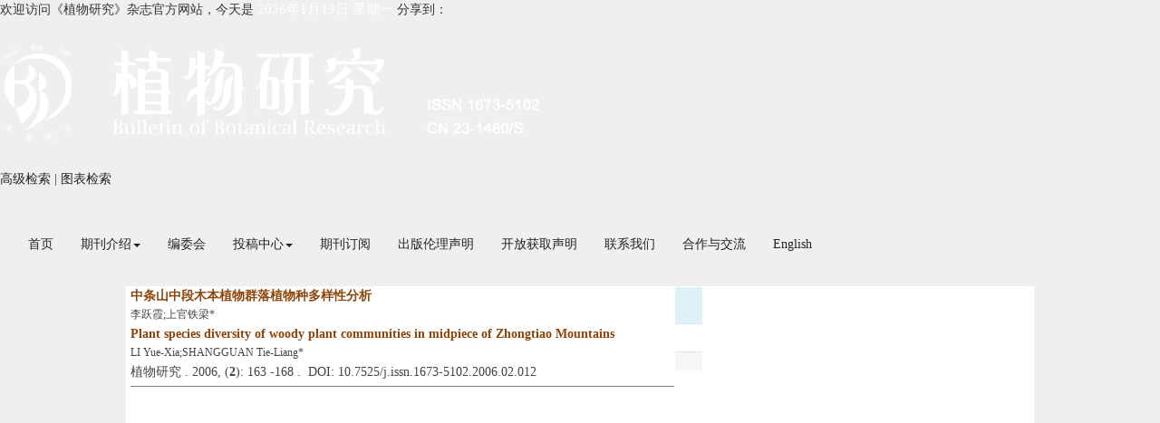

--- FILE ---
content_type: application/javascript;charset=UTF-8
request_url: http://bbr.nefu.edu.cn/develop/static/common/js/common_cn.js
body_size: 5444
content:
/**
 * ajax请求
 * @param obj={url:"",data:{},dataType:"",complete=function(){//请求完成时执行，不管成功或失败都会执行},success:function(result){},error:function(){}}
 */
function mag_ajax(obj){
	var url=obj.url;
	var data=obj.data||{};
	var success=obj.success||function(){};
	var error=obj.error||function(){};
	var complete=obj.complete||function(){};
	var dataType=obj.dataType;
	if(typeof data=='string'){
		data = data + "&ajax=true";
	}else{
		data.ajax=true;
	}
	$.ajax({
		type:"POST",
		url:url,
		data:data,
		dataType:dataType,
		success:function(result){
			success(result);
			complete();
		},
        error:function(){
        	mag_layer({content:'网络访问异常.'});
        	error();
        	complete();
        }
	});
}

/**
 * 页面局部更新
 * @param obj={ele_id:'要更新的元素的ID',url:'请求地址',data={//请求参数},complete=function(){//请求完成时执行，不管成功或失败都会执行},success=function(){//请求成功时执行},error=function(){//请求失败时执行}}
 */
function mag_ajax_update(obj){
	var ele_id=obj.ele_id;
	var success=obj.success||function(){};
	var error=obj.error||function(){};
	var complete=obj.complete||function(){};
	var data=obj.data||{};
	if(typeof data=='string'){
		data = data + "&ajax=true";
	}else{
		data.ajax=true;
	}
	
	$("#"+ele_id).load(obj.url,data,function(response,status,xhr){
		if(status=='success'){
			success();
		}else{
			mag_layer({content:'网络访问异常.'});
			error();
		}
		complete();
	});
}

/**
 * 弹出对话框
 * type=0,Loading框
 * type=1,消息框
 * type=2,提交框
 * type=3,询问框
 * type=4,自定义按钮组,此类型下可以定义buttonGroup
 * @param obj={type:0/1/2/3(默认1),title:'标题'，content:'内容',dom:'dom元素节点的ID',src:'链接地址',
 * buttonGroup:[{value:'按扭名称1',click:function(){//按钮点击执行}},{value:'按扭名称2',click:function(){//按钮点击执行}}, ...],
 * close:function(){//关闭时执行},
 * submit:function(){//提交时执行}}
 */
function mag_layer(obj){
	var title=obj.title||"web layer";//标题
	var content=obj.content||"Loading ... ..."//内容
	var type=obj.type||1;
	if(obj.type==0){
		type=0;
	}
	$("[buttonGroup='0']").hide();
	$("[buttonGroup='1']").hide();
	$("[buttonGroup='2']").hide();
	$("[buttonGroup='3']").hide();
	$("[buttonGroup='4']").remove();
	if(type==0){
		//全都隐藏
	}else if(type==4){
		//按钮组
		if(obj.buttonGroup && obj.buttonGroup.length && obj.buttonGroup.length>0){
			for(var i=0;i<obj.buttonGroup.length;i++){
				var button=obj.buttonGroup[i];
				$("#mag-layer-button-div").append('<button buttonGroup="4" id="mag-layer-button-'+i+'" type="button" class="btn btn-primary">'+button.value+'</button>');
				if(button.click){
					$("#mag-layer-button-"+i).click(function(){
						obj.buttonGroup[$(this).attr('id').replace('mag-layer-button-','')].click();
					});
				}else{
					$("#mag-layer-button-"+i).click(function(){});
				}
			}
		}
	}else{
		$("[buttonGroup='"+type+"']").show();
		$("[buttonGroup='0']").show();//显示右上角的关闭按钮
	}
	window.mag_close=obj.close||function(){};
	window.mag_submit=obj.submit||function(){};
	$("#magModalLabel").html(title);
	if(window.mag_layer_dom){
		window.mag_layer_dom.style.display='none';
		document.body.appendChild(window.mag_layer_dom);
	}
	if(obj.dom){
		$("#mag-modal-body").html("");
		var dom=document.getElementById(obj.dom);
		dom.style.display='block';
		document.getElementById('mag-modal-body').appendChild(dom);
		window.mag_layer_dom=dom;
	}else if(obj.src){
		$("#mag-modal-body").html("Loading ...");
		$("#mag-layer-button-div").hide();
		mag_ajax_update({ele_id:'mag-modal-body',url:obj.src,success:function(){
			$("#mag-layer-button-div").show();
		}});
	}else{
		$("#mag-modal-body").html(content);
		window.mag_layer_dom=null;
	}
	$("#magModal").modal('show');
}

/**
 * 关闭对话框
 */
function mag_layer_close(){
	window.mag_close();
	$("#magModal").modal('hide');
}

/**
 * Loading 提示窗
 * @param msg
 */
function mag_loading(msg){
	var msg=msg||"Loading ...";
	mag_layer({type:0,content:msg});
}

/**
 * 弹出对话框2
 * @param obj={title:'标题'，content:'内容',
 * close:function(){//关闭时执行}}
 */
function mag_layer_2(obj){
	var title=obj.title||"web layer";//标题
	var content=obj.content||"Loading ... ..."//内容
	
	$("#magModalLabel_2").html(title);
	$("#mag-modal-body_2").html(content);
	
	window.mag_close_2=obj.close||function(){};
	
	$("#magModal_2").modal('show');
}

function mag_changePage1(event,pageNum,gotoPageFun){
	var event=window.event||event;
	var el=event.target;
	var zhi = el.value;
	if(zhi<=pageNum&& zhi>0 && (/(^[1-9]\d*$)/.test(zhi))){
		//alert("gotoPage>>"+zhi);
		eval(gotoPageFun+"("+zhi+")");
	}else{
		el.value="";
		return false;
	}
}

function mag_changePage2(event,pageNum,gotoPageFun){
	var event=window.event||event;
	if (event.keyCode== 13){
		var el=event.target;
		var zhi = el.value;
		if(zhi<=pageNum&& zhi>0 && (/(^[1-9]\d*$)/.test(zhi))){
			//alert("gotoPage>>"+zhi);
			eval(gotoPageFun+"("+zhi+")");
		}else{
			el.value="";
			return false;
		}
    }
}


--- FILE ---
content_type: application/javascript;charset=UTF-8
request_url: http://bbr.nefu.edu.cn/develop/static/common/js/download_cn.js
body_size: 4398
content:
function lsdy1(attachType,articleId,qiKanWangZhi,nian,issn){
	var pars = "attachType="+attachType+"&id="+articleId;
	jQuery.post(qiKanWangZhi+"/CN/article/showArticleFile.do?" + new Date().getTime(), pars, function(data){
		if(data == "1"){
			if(attachType == "RICH_HTML"){
				jQuery.post(qiKanWangZhi+"/CN/article/downloadArticleFileFee.do?" + new Date().getTime(), pars, function(data){
					window.location.href = qiKanWangZhi+"/"+issn;
				});			
			}else{
				window.location.href = qiKanWangZhi+"/CN/article/downloadArticleFile.do?attachType="+attachType+"&id="+articleId;	
			}
		}else if(data.match(/^gouMai.*/g)){
			gouMaiArticleChecked(articleId,qiKanWangZhi,data);
		}else{
			mag_layer({type:1,content:'<div class="waiting" style="background-color:#fff;padding-left:50px;padding-right:50px;padding-top:15px;padding-bottom:15px;"><div><span id="waitingInfo">'+data+'</span><br/></div></div>'});
		}
	});
}

function gouMaiArticleChecked(articleId,qiKanWangZhi,data){
	var cart=store.get("http://journal.hep.com.cn:8080/wk/shoppingcart");
	if(!cart){
		cart="";
	}
	eval("window.article_"+articleId+"=data");
	var article=eval("("+data.replace(/^gouMai/g,"")+")");
	var content='<font  style="font-size:14px;font-weight:bold;">'+article.biaoTi_CN+'</font>&nbsp;&nbsp;[<font color="red" style="font-weight:bold;">价格: ¥'+article.pdf_JiaGe.toFixed(2)+'</font>]';
	if(cart.indexOf("|article"+articleId+"|")!=-1){
		gouMaiArticle(articleId,qiKanWangZhi);
	}else{
		mag_layer({type:0,content:'<div style="border:0px solid gray;padding-left:50px;padding-right:50px;padding-top:15px;padding-bottom:15px;"><div>'+content+'<div style="margin-top:20px;text-align:center;"><a href="#" onclick="gouMaiArticle('+articleId+',\''+qiKanWangZhi+'\');return false;" style="'
			+'padding:5px 10px;'
		    +'font: bold 14px \'Microsoft Yahei\';'
		    +'color: #fff;'
		    +'background-color: #ff2832;'
		    +'border-radius: 2px;'
		    +'text-align: center;'
		    +'color: #fff;'
		    +'text-decoration: none;'
		    +'">加入购物车</a>&nbsp;&nbsp;&nbsp;&nbsp;&nbsp;&nbsp;<a href="#" onclick="mag_layer_close();return false;" style="'
		    +'padding:5px 10px;'
		    +'font: bold 14px \'Microsoft Yahei\';'
		    +'color: #fff;'
		    +'background-color: #c3c3c3;'
		    +'border-radius: 2px;'
		    +'text-align: center;'
		    +'color: #000;'
		    +'text-decoration: none;'
		    +'">继续浏览</a></div></div></div>'});
		
	}
}
function gouMaiArticle(articleId,qiKanWangZhi){
	// qiKanWangZhi='http://academic.hep.com.cn/skld';
	var cart=store.get("http://journal.hep.com.cn:8080/wk/shoppingcart");
	if(!cart){
		cart="";
	}
	if(cart.indexOf("|article"+articleId+"|")==-1){
		cart += "|article"+articleId+"|";
	}
	store.set("http://journal.hep.com.cn:8080/wk/shoppingcart",cart.replace(/(\|)+/g,"|").replace(/[^a-z0-9|-]/g,""));
	
	var data=eval("window.article_"+articleId);
	var article=eval("("+data.replace(/^gouMai/g,"")+")");
	var content='<font  style="font-size:14px;font-weight:bold;">'+article.biaoTi_CN+'</font>&nbsp;&nbsp;[<font color="red" style="font-weight:bold;">价格: ¥'+article.pdf_JiaGe.toFixed(2)+'</font>]';
	
	mag_layer({type:0,content: '<div style="border:0px solid gray;padding-left:50px;padding-right:50px;padding-top:15px;padding-bottom:15px;"><div style="padding: 10px;">'+content+'<div style="margin-top:20px;text-align: center"><font  style="font-size:24px;font-weight:bold;color:green;">&#10004;</font><font>已加入到购物车 .</font></div><div style="margin-top:20px;text-align:center;"><a href="'+qiKanWangZhi+'/CN/shoppingcart/shoppingCart.do" style="'
	    +'padding:5px 10px;'
	    +'font: bold 14px \'Microsoft Yahei\';'
	    +'color: #fff;'
	    +'background-color: #ff2832;'
	    +'border-radius: 2px;'
	    +'text-align: center;'
	    +'color: #fff;'
	    +'text-decoration: none;'
	    +'">查看购物车</a>&nbsp;&nbsp;&nbsp;&nbsp;&nbsp;&nbsp;<a href="#" onclick="mag_layer_close();return false;" style="'
	    +'padding:5px 10px;'
	    +'font: bold 14px \'Microsoft Yahei\';'
	    +'color: #fff;'
	    +'background-color: #c3c3c3;'
	    +'border-radius: 2px;'
	    +'text-align: center;'
	    +'color: #000;'
	    +'text-decoration: none;'
	    +'">继续浏览</a></div></div></div>'});
}